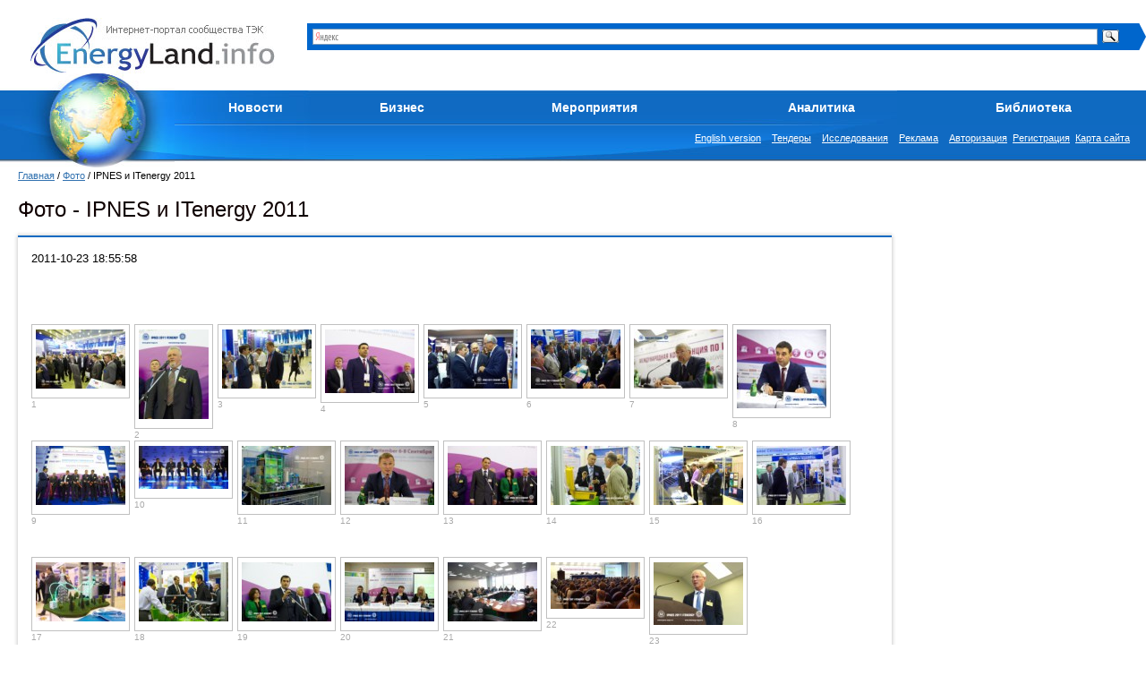

--- FILE ---
content_type: text/html; charset=utf-8
request_url: https://energyland.info/photo-album-117
body_size: 5868
content:
<!DOCTYPE html PUBLIC "-//W3C//DTD HTML 4.01 Transitional//EN">
<html>
<head>

<meta http-equiv="Content-Type" content="text/html; charset=utf-8">
<meta http-equiv="Content-Language" content="ru">
<!-- <meta name="author" content="SoulLinker">
<meta name="copyright" content="None"> -->
<meta name="author" content="EnergyLand">
<meta name="copyright" content="EnergyLand">
<meta name="robots" content="index, follow">
<meta name="description" content="Energyland - Информация для энергетика">
<meta name="keywords" content="новости, аналитика, форум, ТЭК, энергетика, электроэнергетика, теплоэнергетика">
<meta name="verify-v1" content="8rX5d5t4iFboe2pf0fVUiZK6XG0NHccS18ckIZujQZU=">

<title>Energyland.info - Фотогалерея</title>

<link rel="SHORTCUT ICON" href="/img/design/eli.ico">
<link rel="alternate" type="application/xml" title="rss" href="/news/rss">
<link type="text/css" rel="stylesheet" href="/css/global.css">
<link type="text/css" rel="stylesheet" href="/css/style.css">
<link type="text/css" rel="stylesheet" href="/css/inner.css">
<script type="text/javascript" src="/javascript/jquery/jquery.js"></script>
<script type="text/javascript" src="/javascript/li.scroller.js"></script>
<script type="text/javascript" src="/javascript/regular.js"></script>


</head><body>


<table class="top" cellspacing="0" cellpadding="0">
	<tr>
		<td class="logo"><a href="/" title="На главную"><img src="/img/design/logo.jpg" alt="Энерголэнд" border="0"></a></td>
		<td class="search_new"><!-- <form method="post" action="/search" style='white-space:nowrap'>
	<input type="text" value="" name="search_text" style="width: 352px; font-size: 12px; margin-right: 6px; margin-bottom: 0px; z-index:-10;" />
	<select name="target" style="width: 127px; font-size: 12px; z-index:-10;">
		<option value="0">Все разделы</option>
		<option value="1">Компании</option>
		<option value="2">Мероприятия</option>
		<option value="3">Галерея</option>
		<option value="4">Интервью</option>
		<option value="5">Профили</option>
		<option value="6">Библиотека</option>
		<option value="7">Новости</option>
		<option value="8">Предложения компаний</option>
		<option value="9">Разделы сайта</option>
		<option value="10">Тэги</option>
	</select>
	<input type="submit" class="button" value="" />
</form>
<br /> -->

<div class="ya-site-form ya-site-form_inited_no" onclick="return {'bg': '#0066cc', 'target': '_self', 'language': 'ru', 'suggest': true, 'tld': 'ru', 'site_suggest': true, 'action': 'https://energyland.info/search', 'webopt': false, 'fontsize': 12, 'arrow': true, 'fg': '#000000', 'searchid': '1851741', 'logo': 'rb', 'websearch': false, 'type': 3}">
	<form action="https://yandex.ru/sitesearch" method="get" target="_self"><input type="hidden" name="searchid" value="1851741" /><input type="hidden" name="l10n" value="ru" /><input type="hidden" name="reqenc" value="" /><input type="text" name="text" value="" /><input type="submit" value="Найти" />
	</form>
</div>
<style type="text/css">.ya-page_js_yes .ya-site-form_inited_no { display: none; }</style>
<script type="text/javascript">(function(w,d,c){var s=d.createElement('script'),h=d.getElementsByTagName('script')[0],e=d.documentElement;(' '+e.className+' ').indexOf(' ya-page_js_yes ')===-1&&(e.className+=' ya-page_js_yes');s.type='text/javascript';s.async=true;s.charset='utf-8';s.src=(d.location.protocol==='https:'?'https:':'https:')+'//site.yandex.net/v2.0/js/all.js';h.parentNode.insertBefore(s,h);(w[c]||(w[c]=[])).push(function(){Ya.Site.Form.init()})})(window,document,'yandex_site_callbacks');
</script>
<!-- 
<div class="yandexform" onclick="return {'bg': '#0000cc', 'language': 'ru', 'encoding': '', 'suggest': true, 'tld': 'ru', 'site_suggest': true, 'webopt': false, 'fontsize': 12, 'arrow': true, 'fg': '#000000', 'logo': 'rw', 'websearch': false, 'type': 3}">
    <form action="https://energyland.info/search" method="get">
        <input type="hidden" name="searchid" value="1851741"/>
        <input name="text"/>
        <input type="submit" value="Найти"/>
    </form>
</div>
<script type="text/javascript" src="https://site.yandex.net/load/form/1/form.js" charset="utf-8"></script>
 -->
</td>
		<td align="right">
			<table cellpadding="0" cellspacing="0" border="0" class="news_important_">
			<tr><td class="inner_center_" align="right" style="vertical-align: middle;">
			</td><td>
			<!--<noindex><a rel="nofollow" href="https://www.energoterra.info" alt="Energoterra"><img align="right" style="float:right;" src="/img/enterra.gif" alt="Energoterra" /></a></noindex>-->			</td></tr>
			</table>
		</td>
	</tr>
</table>

<table cellpadding="0" cellspacing="0" border="0" width="100%">
	<tr>
		<td valign="top" align="left" width="192px" height="105px">
			<a href="/" title="На главную"><img border="0" alt="" src="/img/design/earth_.jpg" width="195" height="105"/></a>
			<!--<img alt="" src="/img/design/top00.jpg" width="195" height="105"/>-->
		</td>

		<td style="padding:19px 0 0 0;">
			<table class="menu" cellspacing="0" cellpadding="0">
				<tr>
					<td class="menu">
						<script language="JavaScript" src="/javascript/main_menu.js" type="text/javascript"></script> 
<table cellpadding="0" cellspacing="0"><tr><td ><a id="menu_2" href="/news">Новости</a><div style="position:relative;"><div id="hider_2" style="overflow:hidden; width:210px; height:0px; position:absolute; left:0; top:0;"><div class="main_submenu" style="bottom:0px; right:0px;"><div class="name"><a href="/news-type-1" >Отрасли ТЭК</a></div><div class="delim"><img src="/img/design/pix.gif" height="1" width="1"></div><div class="name"><a href="/news-type-3" >Мировые новости</a></div><div class="delim"><img src="/img/design/pix.gif" height="1" width="1"></div><div class="name"><a href="/news-type-8" >Новости компаний</a></div><div class="delim"><img src="/img/design/pix.gif" height="1" width="1"></div><div class="name"><a href="/news-type-23" >Пресс-релизы</a></div><div class="delim"><img src="/img/design/pix.gif" height="1" width="1"></div><div class="name"><a href="/news-type-25" >Кадры</a></div><div class="delim"><img src="/img/design/pix.gif" height="1" width="1"></div><div class="name"><a href="/news-type-4" >Из первых уст </a></div><div class="bottom"><img src="/img/design/pix.gif" height="8" width="1"></div></div></div></div><script>fetch_link('menu_2');</script></td><td ><a id="menu_7" href="/companies">Бизнес</a><div style="position:relative;"><div id="hider_7" style="overflow:hidden; width:210px; height:0px; position:absolute; left:0; top:0;"><div class="main_submenu" style="bottom:0px; right:0px;"><div class="name"><a href="/companies" >Каталог компаний</a></div><div class="delim"><img src="/img/design/pix.gif" height="1" width="1"></div><div class="name"><a href="/business-items-sell" >Продам</a></div><div class="delim"><img src="/img/design/pix.gif" height="1" width="1"></div><div class="name"><a href="/business-items-buy" >Куплю</a></div><div class="delim"><img src="/img/design/pix.gif" height="1" width="1"></div><div class="name"><a href="/business-items-service" >Услуги</a></div><div class="delim"><img src="/img/design/pix.gif" height="1" width="1"></div><div class="name"><a href="/business-items-exchange" >Тендеры</a></div><div class="delim"><img src="/img/design/pix.gif" height="1" width="1"></div><div class="name"><a href="/business-items-vacancy" >Вакансии</a></div><div class="bottom"><img src="/img/design/pix.gif" height="8" width="1"></div></div></div></div><script>fetch_link('menu_7');</script></td><td ><a id="menu_138" href="/events">Мероприятия</a></td><td ><a id="menu_3" href="/analitic">Аналитика</a><div style="position:relative;"><div id="hider_3" style="overflow:hidden; width:210px; height:0px; position:absolute; left:0; top:0;"><div class="main_submenu" style="bottom:0px; right:0px;"><div class="name"><a href="/analitic-type-9" >Электрические и тепловые сети</a></div><div class="delim"><img src="/img/design/pix.gif" height="1" width="1"></div><div class="name"><a href="/analitic-type-13" >Нефть и Газ</a></div><div class="delim"><img src="/img/design/pix.gif" height="1" width="1"></div><div class="name"><a href="/analitic-type-2" >Генерация энергии</a></div><div class="delim"><img src="/img/design/pix.gif" height="1" width="1"></div><div class="name"><a href="/analitic-type-24" >Актуальный вопрос</a></div><div class="delim"><img src="/img/design/pix.gif" height="1" width="1"></div><div class="name"><a href="/analitic-type-31" >Оборудование и технологии</a></div><div class="bottom"><img src="/img/design/pix.gif" height="8" width="1"></div></div></div></div><script>fetch_link('menu_3');</script></td><td ><a id="menu_6" href="/library">Библиотека</a><div style="position:relative;"><div id="hider_6" style="overflow:hidden; width:210px; height:0px; position:absolute; left:0; top:0;"><div class="main_submenu" style="bottom:0px; right:0px;"><div class="name"><a href="/library-group-2" >Технологии и разработки</a></div><div class="delim"><img src="/img/design/pix.gif" height="1" width="1"></div><div class="name"><a href="/library-group-3" >Технические справочники</a></div><div class="delim"><img src="/img/design/pix.gif" height="1" width="1"></div><div class="name"><a href="/library-group-4" >ГОСТы</a></div><div class="delim"><img src="/img/design/pix.gif" height="1" width="1"></div><div class="name"><a href="/library-group-5" >СНиПы</a></div><div class="delim"><img src="/img/design/pix.gif" height="1" width="1"></div><div class="name"><a href="/library-group-82" >Законодательные акты</a></div><div class="delim"><img src="/img/design/pix.gif" height="1" width="1"></div><div class="name"><a href="/library-group-113" >Учебники</a></div><div class="delim"><img src="/img/design/pix.gif" height="1" width="1"></div><div class="name"><a href="/library-group-115" >Материалы конференций</a></div><div class="delim"><img src="/img/design/pix.gif" height="1" width="1"></div><div class="name"><a href="/library-group-122" >Исследования и анализ</a></div><div class="delim"><img src="/img/design/pix.gif" height="1" width="1"></div><div class="name"><a href="/library/dict" >Словари</a></div><div class="bottom"><img src="/img/design/pix.gif" height="8" width="1"></div></div></div></div><script>fetch_link('menu_6');</script></td></tr></table>
					</td>
				</tr>
			</table>

			<table class="search" cellspacing="0" cellpadding="0">
				<tr>
					<td class="menu">
						<div class="dlinks">
							<noindex><a rel="nofollow" href="https://open.energyland.info/analitic">English version</a></noindex>&nbsp;&nbsp;&nbsp;
							<noindex><a rel="nofollow" href="/b2b/tenders">Тендеры</a></noindex>&nbsp;&nbsp;&nbsp;
							<noindex><a rel="nofollow" href="/b2b/research">Исследования</a></noindex>&nbsp;&nbsp;&nbsp;
							<noindex><a rel="nofollow" href="https://energyland.info/reklama">Реклама</a></noindex>&nbsp;&nbsp;&nbsp;
							<a href="/login" target="_self" title="Авторизация">Авторизация</a>&nbsp;&nbsp;<a href="/registration-company" target="_self" title="Регистрация">Регистрация</a>&nbsp;
						
                                                        <a href="/map" title="Карта сайта">Карта сайта</a>
						</div>
						
					</td>
				</tr>
			</table>
		</td>
	</tr>
</table><div class="runline_block" style="height:10px;">
</div>
<div class="content_global">
<table class="main" cellspacing="0" cellpadding="0" >
<tr>
	<td class="center_cell">
<style type="text/css" media="all">
	@import url(/css/gallery.css);
	@import url(/javascript/highslide/highslide.css);
</style>

<script type="text/javascript" language="JavaScript" src="/javascript/gallery_vote.js"></script>
<script type="text/javascript" language="JavaScript" src="/javascript/JsHttpRequest.js"></script>
<script type="text/javascript" language="JavaScript" src="/javascript/highslide/highslide.js"></script>
<script type="text/javascript" language="JavaScript">

hs.graphicsDir = 'javascript/highslide/graphics/';
hs.wrapperClassName = 'wide-border';

Gallery_img = [];
</script>
<div class="pl">
	<div class="path"><a href="/" title="Главная страница">Главная</a>&nbsp;/&nbsp;<a href="/photo" title="Фото">Фото</a>&nbsp;/&nbsp;IPNES и ITenergy 2011</div>
	<h1 style="margin-bottom:10px;">Фото - IPNES и ITenergy 2011</h1>
</div>
<div class="pl">
		<table class="photo" cellspacing="0" cellpadding="0">
		<tr>
			<td class="t_l"><img src="/img/design/pix.gif" width="7" height="7" alt=""></td>
			<td class="t"><img src="/img/design/pix.gif" width="7" height="7" alt=""></td>
			<td class="t_r"><img src="/img/design/pix.gif" width="7" height="7" alt=""></td>
		</tr>
		<tr>
			<td class="l"><img src="/img/design/pix.gif" width="7" height="7" alt=""></td>
			<td class="cont">
				2011-10-23 18:55:58<br>
								<p><br /></p><br class="clear" />
				
				<div class="photogallery">

<div class="albumin">

<a href="/img/gallery/117/23.jpeg" class="highslide" onclick="return hs.expand(this)">
<img src="/img/gallery/117/gl3_23.jpeg" alt="Highslide JS" title="Click to enlarge"/>
</a>
<div class="highslide-caption">
	<b></b><br>
</div>

<span style="font-size: 10px; color: #aaa;">1</span>
	</div>
<div class="albumin">

<a href="/img/gallery/117/22.jpeg" class="highslide" onclick="return hs.expand(this)">
<img src="/img/gallery/117/gl3_22.jpeg" alt="Highslide JS" title="Click to enlarge"/>
</a>
<div class="highslide-caption">
	<b></b><br>
</div>

<span style="font-size: 10px; color: #aaa;">2</span>
	</div>
<div class="albumin">

<a href="/img/gallery/117/21.jpeg" class="highslide" onclick="return hs.expand(this)">
<img src="/img/gallery/117/gl3_21.jpeg" alt="Highslide JS" title="Click to enlarge"/>
</a>
<div class="highslide-caption">
	<b></b><br>
</div>

<span style="font-size: 10px; color: #aaa;">3</span>
	</div>
<div class="albumin">

<a href="/img/gallery/117/20.jpeg" class="highslide" onclick="return hs.expand(this)">
<img src="/img/gallery/117/gl3_20.jpeg" alt="Highslide JS" title="Click to enlarge"/>
</a>
<div class="highslide-caption">
	<b></b><br>
</div>

<span style="font-size: 10px; color: #aaa;">4</span>
	</div>
<div class="albumin">

<a href="/img/gallery/117/19.jpeg" class="highslide" onclick="return hs.expand(this)">
<img src="/img/gallery/117/gl3_19.jpeg" alt="Highslide JS" title="Click to enlarge"/>
</a>
<div class="highslide-caption">
	<b></b><br>
</div>

<span style="font-size: 10px; color: #aaa;">5</span>
	</div>
<div class="albumin">

<a href="/img/gallery/117/18.jpeg" class="highslide" onclick="return hs.expand(this)">
<img src="/img/gallery/117/gl3_18.jpeg" alt="Highslide JS" title="Click to enlarge"/>
</a>
<div class="highslide-caption">
	<b></b><br>
</div>

<span style="font-size: 10px; color: #aaa;">6</span>
	</div>
<div class="albumin">

<a href="/img/gallery/117/17.jpeg" class="highslide" onclick="return hs.expand(this)">
<img src="/img/gallery/117/gl3_17.jpeg" alt="Highslide JS" title="Click to enlarge"/>
</a>
<div class="highslide-caption">
	<b></b><br>
</div>

<span style="font-size: 10px; color: #aaa;">7</span>
	</div>
<div class="albumin">

<a href="/img/gallery/117/16.jpeg" class="highslide" onclick="return hs.expand(this)">
<img src="/img/gallery/117/gl3_16.jpeg" alt="Highslide JS" title="Click to enlarge"/>
</a>
<div class="highslide-caption">
	<b></b><br>
</div>

<span style="font-size: 10px; color: #aaa;">8</span>
	</div>
<div class="albumin">

<a href="/img/gallery/117/15.jpeg" class="highslide" onclick="return hs.expand(this)">
<img src="/img/gallery/117/gl3_15.jpeg" alt="Highslide JS" title="Click to enlarge"/>
</a>
<div class="highslide-caption">
	<b></b><br>
</div>

<span style="font-size: 10px; color: #aaa;">9</span>
	</div>
<div class="albumin">

<a href="/img/gallery/117/14.jpeg" class="highslide" onclick="return hs.expand(this)">
<img src="/img/gallery/117/gl3_14.jpeg" alt="Highslide JS" title="Click to enlarge"/>
</a>
<div class="highslide-caption">
	<b></b><br>
</div>

<span style="font-size: 10px; color: #aaa;">10</span>
	</div>
<div class="albumin">

<a href="/img/gallery/117/13.jpeg" class="highslide" onclick="return hs.expand(this)">
<img src="/img/gallery/117/gl3_13.jpeg" alt="Highslide JS" title="Click to enlarge"/>
</a>
<div class="highslide-caption">
	<b></b><br>
</div>

<span style="font-size: 10px; color: #aaa;">11</span>
	</div>
<div class="albumin">

<a href="/img/gallery/117/12.jpeg" class="highslide" onclick="return hs.expand(this)">
<img src="/img/gallery/117/gl3_12.jpeg" alt="Highslide JS" title="Click to enlarge"/>
</a>
<div class="highslide-caption">
	<b></b><br>
</div>

<span style="font-size: 10px; color: #aaa;">12</span>
	</div>
<div class="albumin">

<a href="/img/gallery/117/11.jpeg" class="highslide" onclick="return hs.expand(this)">
<img src="/img/gallery/117/gl3_11.jpeg" alt="Highslide JS" title="Click to enlarge"/>
</a>
<div class="highslide-caption">
	<b></b><br>
</div>

<span style="font-size: 10px; color: #aaa;">13</span>
	</div>
<div class="albumin">

<a href="/img/gallery/117/10.jpeg" class="highslide" onclick="return hs.expand(this)">
<img src="/img/gallery/117/gl3_10.jpeg" alt="Highslide JS" title="Click to enlarge"/>
</a>
<div class="highslide-caption">
	<b></b><br>
</div>

<span style="font-size: 10px; color: #aaa;">14</span>
	</div>
<div class="albumin">

<a href="/img/gallery/117/9.jpeg" class="highslide" onclick="return hs.expand(this)">
<img src="/img/gallery/117/gl3_9.jpeg" alt="Highslide JS" title="Click to enlarge"/>
</a>
<div class="highslide-caption">
	<b></b><br>
</div>

<span style="font-size: 10px; color: #aaa;">15</span>
	</div>
<div class="albumin">

<a href="/img/gallery/117/8.jpeg" class="highslide" onclick="return hs.expand(this)">
<img src="/img/gallery/117/gl3_8.jpeg" alt="Highslide JS" title="Click to enlarge"/>
</a>
<div class="highslide-caption">
	<b></b><br>
</div>

<span style="font-size: 10px; color: #aaa;">16</span>
	</div>
<div class="albumin">

<a href="/img/gallery/117/7.jpeg" class="highslide" onclick="return hs.expand(this)">
<img src="/img/gallery/117/gl3_7.jpeg" alt="Highslide JS" title="Click to enlarge"/>
</a>
<div class="highslide-caption">
	<b></b><br>
</div>

<span style="font-size: 10px; color: #aaa;">17</span>
	</div>
<div class="albumin">

<a href="/img/gallery/117/6.jpeg" class="highslide" onclick="return hs.expand(this)">
<img src="/img/gallery/117/gl3_6.jpeg" alt="Highslide JS" title="Click to enlarge"/>
</a>
<div class="highslide-caption">
	<b></b><br>
</div>

<span style="font-size: 10px; color: #aaa;">18</span>
	</div>
<div class="albumin">

<a href="/img/gallery/117/5.jpeg" class="highslide" onclick="return hs.expand(this)">
<img src="/img/gallery/117/gl3_5.jpeg" alt="Highslide JS" title="Click to enlarge"/>
</a>
<div class="highslide-caption">
	<b></b><br>
</div>

<span style="font-size: 10px; color: #aaa;">19</span>
	</div>
<div class="albumin">

<a href="/img/gallery/117/4.jpeg" class="highslide" onclick="return hs.expand(this)">
<img src="/img/gallery/117/gl3_4.jpeg" alt="Highslide JS" title="Click to enlarge"/>
</a>
<div class="highslide-caption">
	<b></b><br>
</div>

<span style="font-size: 10px; color: #aaa;">20</span>
	</div>
<div class="albumin">

<a href="/img/gallery/117/3.jpeg" class="highslide" onclick="return hs.expand(this)">
<img src="/img/gallery/117/gl3_3.jpeg" alt="Highslide JS" title="Click to enlarge"/>
</a>
<div class="highslide-caption">
	<b></b><br>
</div>

<span style="font-size: 10px; color: #aaa;">21</span>
	</div>
<div class="albumin">

<a href="/img/gallery/117/2.jpeg" class="highslide" onclick="return hs.expand(this)">
<img src="/img/gallery/117/gl3_2.jpeg" alt="Highslide JS" title="Click to enlarge"/>
</a>
<div class="highslide-caption">
	<b></b><br>
</div>

<span style="font-size: 10px; color: #aaa;">22</span>
	</div>
<div class="albumin">

<a href="/img/gallery/117/1.jpeg" class="highslide" onclick="return hs.expand(this)">
<img src="/img/gallery/117/gl3_1.jpeg" alt="Highslide JS" title="Click to enlarge"/>
</a>
<div class="highslide-caption">
	<b></b><br>
</div>

<span style="font-size: 10px; color: #aaa;">23</span>
	</div>
				</div>

			</td>
			<td class="r"><img src="/img/design/pix.gif" width="7" height="7" alt=""></td>
		</tr>
		<tr>
			<td class="b_l"><img src="/img/design/pix.gif" width="7" height="7" alt=""></td>
			<td class="b"><img src="/img/design/pix.gif" width="7" height="7" alt=""></td>
			<td class="b_r"><img src="/img/design/pix.gif" width="7" height="7" alt=""></td>
		</tr>
	</table>
	</div>



	</td>
	<td class="right_cell">
	

<br />


<!-- Код для B2B  anilitic-show -->



<br />

<script type="text/javascript"><!--
google_ad_client = "ca-pub-2254383455606269";
/* 250х250 раздел фотогалерея */
google_ad_slot = "2350475504";
google_ad_width = 250;
google_ad_height = 250;
//-->
</script>
<br />

<br />

	</td>
</tr>
</table>

</div>
<table class="bottom" cellspacing="0" cellpadding="0">
	<tr>
		<td style="padding: 10px 0 0 10px;">
						<a style="font-size:24px;" href="/reklama/about" alt="О проекте">О проекте</a>
			<span style="padding-left: 25px;"><a style="font-size:14px; color: red;" href="/reklama">Размещение рекламы на портале</a></span>
			<span style="padding-left: 25px;"><a style="font-size:14px; color: red;" href="/reklama/banners">Баннеры и логотипы &quot;Energyland.info&quot;</a></span><br />

		</td>
		<td></td>
		<td style="text-align: right; padding: 20px 15px 0 0;">
				<a href="https://yandex.ru/cy?base=0&amp;host=energyland.info"><img alt="Яндекс цитирования" border="0" height="31" src="https://www.yandex.ru/cycounter?energyland.info" width="88" /></a>&nbsp; &nbsp; &nbsp;</div>


<!--LiveInternet counter--><script type="text/javascript"><!--
document.write("<noindex><a rel='nofollow' href='https://www.liveinternet.ru/click' "+
"target=_blank><img src='https://counter.yadro.ru/hit?t12.3;r"+
escape(document.referrer)+((typeof(screen)=="undefined")?"":
";s"+screen.width+"*"+screen.height+"*"+(screen.colorDepth?
screen.colorDepth:screen.pixelDepth))+";u"+escape(document.URL)+
";"+Math.random()+
"' alt='' title='LiveInternet: показано число просмотров за 24 часа, посетителей за 24 часа и за сегодня' "+
"border=0 width=88 height=31><\/a></noindex>")//--></script><!--/LiveInternet-->  &nbsp;&nbsp;

<!-- begin of Top100 code -->

<script id="top100Counter" type="text/javascript" src="https://counter.rambler.ru/top100.jcn?2399375"></script>

<noscript>
<a href="https://top100.rambler.ru/navi/2399375/" rel="nofollow">
<img src="https://counter.rambler.ru/top100.cnt?2399375" alt="Rambler's Top100" border="0" />

</a>

</noscript>
<!-- end of Top100 code -->

<!--Rating@Mail.ru COUNTEr--><script language="JavaScript" type="text/javascript"><!--
d=document;var a='';a+=';r='+escape(d.referrer)
js=10//--></script><script language="JavaScript1.1" type="text/javascript"><!--
a+=';j='+navigator.javaEnabled()
js=11//--></script><script language="JavaScript1.2" type="text/javascript"><!--
s=screen;a+=';s='+s.width+'*'+s.height
a+=';D='+(s.colorDepth?s.colorDepth:s.pixelDepth)
js=12//--></script><script language="JavaScript1.3" type="text/javascript"><!--
js=13//--></script><script language="JavaScript" type="text/javascript"><!--
d.write('<noindex><a rel="nofollow" href="https://top.mail.ru/jump?from=1346480"'+
' target=_top><img src="https://db.c8.b4.a1.top.list.ru/counter'+
'?id=1346480;t=52;js='+js+a+';rand='+Math.random()+
'" alt="Рейтинг@Mail.ru"'+' border=0 height=31 width=88/><\/a></noindex>')
if(11<js)d.write('<'+'!-- ')//--></script><noscript><noindex><a rel='nofollow' target=_top href="https://top.mail.ru/jump?from=1346480"><img
src="https://db.c8.b4.a1.top.list.ru/counter?js=na;id=1346480;t=52"
border=0 height=31 width=88
alt="Рейтинг@Mail.ru"/></a></noindex></noscript><script language="JavaScript" type="text/javascript"><!--
if(11<js)d.write('--'+'>')//--></script><!--/COUNTER-->


<!-- Yandex.Metrika informer -->
<a href="https://metrika.yandex.ru/stat/?id=11069707&amp;from=informer"
target="_blank" rel="nofollow"><img src="https://informer.yandex.ru/informer/11069707/3_0_209FFFFF_007FFFFF_1_pageviews"
style="width:88px; height:31px; border:0;" alt="Яндекс.Метрика" title="Яндекс.Метрика: данные за сегодня (просмотры, визиты и уникальные посетители)" class="ym-advanced-informer" data-cid="11069707" data-lang="ru" /></a>
<!-- /Yandex.Metrika informer -->

<!-- Yandex.Metrika counter -->
<script type="text/javascript" >
   (function(m,e,t,r,i,k,a){m[i]=m[i]||function(){(m[i].a=m[i].a||[]).push(arguments)};
   m[i].l=1*new Date();k=e.createElement(t),a=e.getElementsByTagName(t)[0],k.async=1,k.src=r,a.parentNode.insertBefore(k,a)})
   (window, document, "script", "https://mc.yandex.ru/metrika/tag.js", "ym");

   ym(11069707, "init", {
        clickmap:true,
        trackLinks:true,
        accurateTrackBounce:true,
        webvisor:true
   });
</script>
<noscript><div><img src="https://mc.yandex.ru/watch/11069707" style="position:absolute; left:-9999px;" alt="" /></div></noscript>
<!-- /Yandex.Metrika counter -->
				</td>
	</tr>
</table>	<script type="text/javascript">
var gaJsHost = (("https:" == document.location.protocol) ? "https://ssl." : "https://www.");
document.write(unescape("%3Cscript src='" + gaJsHost + "google-analytics.com/ga.js' type='text/javascript'%3E%3C/script%3E"));
</script>
<script type="text/javascript">
try {
var pageTracker = _gat._getTracker("UA-7296173-1");
pageTracker._trackPageview();
} catch(err) {}</script></body>
</html><!-- Queries: . PGT: 0.0034420490264893. -->

--- FILE ---
content_type: text/css
request_url: https://energyland.info/css/style.css
body_size: 3856
content:
table {font-size:13px;}
table.index_layout {padding:0; border:0; margin:0; border-collapse:collapse;width:100%;height:100%}
table.index_layout td {padding:0; margin:0;}
h1 { color:#0F0001; font-size:24px; font-weight:normal; }
h2 { color:#171717; font-size:14px; margin:0 0 4px 0; }
a.white { color:#FFFFFF; text-decoration:none; }
.no_border { border:medium none !important; }
.vbottom { vertical-align:bottom !important; }
a { color:#0F6BC2; }
a:hover, a.hover { color:#F38305; }
a img { border:medium none; }
.left { float:left; }
.right { text-align:right; }
.center { margin:10px 0; text-align:center; }
.dcenter { text-align:center; }
.clear { clear:both; height:1px; margin:0; padding:0; width:1px; }
.uppercase { text-transform:uppercase; }
.nowrap { white-space:nowrap; }
.tdtop td { vertical-align:top; }
form { margin:0; padding:0; }
input[readonly] {background-color:white}

table.top { font-size:11px; width:100%; }
table.top td.logo { padding:13px 18px 0 34px; text-align:justify; vertical-align:top; width:291px; color:#808080; }
table.top td.logo img { margin:7px 0 0 0; }
table.top td.txt1 { background:transparent url(/img/design/t_r_bg.jpg) no-repeat scroll right top; padding:0 7px 0 0; text-align:left; vertical-align:top; }
table.top td.txt1 div.p1 { background:transparent url(/img/design/top_bg.jpg) repeat-x scroll left top; height:135px; margin:0 0 0 4px; padding:12px 0 0; width:100%; }
table.top td.txt1 div.p1 p { margin:0; padding:7px 0 11px 0; }
table.top td.txt1 div.p1 a.big { font-size:13px; font-weight:bold; }
a.more { background:transparent url(/img/design/more.jpg) no-repeat scroll right 4px; color:#000000; font-size:11px; padding-left:10px; padding-right:8px; }
a.more:hover { color:#0F6BC2; }
table.top td.reg { padding:35px 0 0 29px; vertical-align:top; width:245px; }
table.top td.reg b { font-size:13px; margin-left:58px; }
table.top td.reg table { font-size:12px; margin-top:7px; }
table.top td.reg table td.name { padding-right:11px; text-align:right; vertical-align:top; }
table.top td.reg input { border:1px solid #8E8C8D; font-size:11px; height:16px; margin-bottom:4px; width:165px; }
table.top td.reg div.button input { background:transparent url(/img/design/bg.jpg) no-repeat scroll left top; border:medium none; color:#FFFFFF; cursor:pointer; font-size:12px; height:18px; margin:0 51px 0 57px; padding:2px; vertical-align:top; width:48px; }
div.ind { background:transparent url(/img/design/t_l_bg.jpg) no-repeat scroll 5px 0; padding-left:5px; }
table.top table.right_logo { margin-right:20px; }
table.top td.right_logo_text {
	color:#777;
	font-size:12px;
	padding-right:1em;
	text-align:right
}


table.menu { font-size:13px; height:39px; margin-bottom:0; width:100%; }
table.menu td.left_border { padding:0; vertical-align:top; width:192px; }
table.menu td.menu { background:#0F6AC1 url(/img/design/menu.jpg) no-repeat scroll left top; vertical-align:top; }
table.menu td.menu a { color:#FFFFFF; text-decoration:none; }
table.menu td.menu a:hover { color:#ff0; text-decoration:none; }
table.menu td.menu table { color:#000000; font-size:14px; font-weight:bold; text-transform:capitalize; width:100%; }
table.menu td.menu table td { padding-top:11px; text-align:center; }
table.menu td.menu table td.active { background:transparent url(/img/design/corner.gif) no-repeat scroll center -2px; }
table.search { height:40px; margin-bottom:20px; width:100%; }
table.search td.left_border { padding:0; vertical-align:top; width:192px; }
table.search td.menu { background:#127BE0 url(/img/design/menu_bot.jpg) no-repeat scroll left top; padding-top:8px; vertical-align:top; }
table.search td.menu input.button { background:transparent url(/img/design/find_bg.jpg) no-repeat scroll left top; border:medium none; color:#2376C6; cursor:pointer; font-size:0; height:20px; vertical-align:top; width:63px; }
div.dlinks { float:right; font-size:11px; padding-right:18px; }
div.dlinks a { color:#FFFFFF; }
div.dlinks a:hover { color:#F38305; }
div.earth { position:absolute; top:128px; width:105px; }
table.bottom { border-top:2px solid #2571B9; color:#3B3B3B; height:60px; margin-top:14px; width:100%; }
table.bottom td { font-size:13px; padding-top:19px; vertical-align:top; }
table.bottom td p { margin:0 0 4px; padding:0; }
div.grey { background-color:#EEF1F4; margin:5px 0; padding:6px 2px; }
table.tab td { padding-bottom:12px; vertical-align:top; }
table.tab td.title { font-size:12px; font-weight:bold; padding:20px 0 5px; }
td.podl { background-color:#F5F5F5; line-height:13px; padding:13px 0 0; text-align:center; width:55px; }
table.main div.delim { border-bottom: 2px solid #0F6AC1; height:2px; margin:9px 0 13px; padding: 0; clear:left; }
div.group { background-color:#B3B3B3; color:#FFFFFF; float:left; font-size:15px; margin-bottom:7px; padding:7px; }
a.title { font-size:13px; font-weight:bold; }
div.all { background-color:#2D3E98; color:#FFFFFF; float:right; font-size:11px; padding:5px 6px 4px; }
div.all a { color:#FFFFFF; }
div.all a:hover { text-decoration:none; }

span.red { color:#FF0000; }

table.topic { height:31px; margin-top:10px; width:100%; }
table.topic td.l { background:#127BE0 url(/img/design/title_l.jpg) no-repeat scroll left top; width:13px; }
table.topic td.c { background:#127BE0 url(/img/design/title_bg.jpg) repeat-x scroll left top; color:#FFFFFF; font-size:15px; font-weight:bold; padding-left:0; padding-right:0;width:127px }
table.topic td.c, table.topic td.c * { white-space:nowrap; vertical-align:middle; }
table.topic td.r { background:#127BE0 url(/img/design/title_r.jpg) no-repeat scroll left top; width:24px; }
table.topic td.empty { background:transparent url(/img/design/title.jpg) repeat-x scroll left bottom; }

a.rss { background:transparent url(/img/design/rss.jpg) no-repeat scroll right top; color:#FFFFFF; padding-bottom:2px; padding-right:21px; }

a.dotted { border-bottom:1px dotted #0F6AC1; font-size:11px; font-weight:bold; line-height:18px; text-decoration:none; }
a.dotted:hover { border-bottom:1px dotted #F28305; }

table.topic2 { height:31px; margin-top:10px; width:100%; }
table.topic2 td.l { background:#127BE0 url(/img/design/title_l.jpg) no-repeat scroll left top; width:13px; }
table.topic2 td.c { background:#127BE0 url(/img/design/title_bg.jpg) repeat-x scroll left top; color:#FFFFFF; font-size:15px; font-weight:bold; padding-left:0; padding-right:0; }
table.topic2 td.c, table.topic2 td.c * {white-space:nowrap}
table.topic2 td.r { background:#127BE0 url(/img/design/title_r2.jpg) no-repeat scroll left top; width:24px; }
table.topic2 td.empty { background:transparent url(/img/design/title2.jpg) repeat-x scroll left bottom; }

table.white_block { font-size:13px; width:100%; }
table.white_block td.l { background:transparent url(/img/design/white_left.jpg) no-repeat scroll left top; width:1px; }
table.white_block td.c { background:#FFFFFF url(/img/design/white_bg.jpg) repeat-x scroll left top; padding:12px 14px 16px 12px; }
table.white_block td.c img { {*float:left;*} margin:1px 10px 10px 0; }
table.white_block td.c p { color:#4D4848; line-height:16px; margin:8px 0 0; }
table.white_block td.r { background:transparent url(/img/design/white_right.jpg) no-repeat scroll left top; width:3px; }
table.white_block td.top { background:transparent url(/img/design/white_top.jpg) repeat-x scroll left top; height:3px; }
table.white_block b a.newstitle { color:#000000; font-size:13px; text-decoration:none; }
table.white_block b a.newstitle:hover { color:#000000; font-size:13px; text-decoration:underline; }

div.white_block { font-size:13px; background:transparent url(/img/design/white_div.jpg) no-repeat scroll left top; min-height:40px; padding:21px 8px 13px; }
div.white_block img { float:left; }
div.white_block p { color:#4D4848; line-height:16px; margin:8px 0 0; }
div.white_block b a.newstitle { color:#000000; font-size:13px; text-decoration:none; }
div.white_block b a.newstitle:hover { color:#000000; font-size:13px; text-decoration:underline; }

table.video { font-size:12px; margin:20px 0; width:100%; }
table.video td.t_l { background:transparent url(/img/design/video_t_l.jpg) no-repeat scroll left top; height:8px; width:10px; }
table.video td.t_r { background:transparent url(/img/design/video_t_r.jpg) no-repeat scroll left top; height:8px; width:9px; }
table.video td.b_l { background:transparent url(/img/design/video_b_l.jpg) no-repeat scroll left top; height:14px; width:10px; }
table.video td.b_r { background:transparent url(/img/design/video_b_r.jpg) no-repeat scroll left top; height:14px; width:9px; }
table.video td.t { border-top:1px solid #E4E4E4; }
table.video td.l { background:transparent url(/img/design/video_l_bg.jpg) repeat-y scroll left bottom; vertical-align:bottom; }
table.video td.r { background:transparent url(/img/design/video_r_bg.jpg) repeat-y scroll left bottom; vertical-align:bottom; }
table.video td.b { background:transparent url(/img/design/video_b.jpg) repeat-x scroll left top; }
table.video td.c { background:transparent url(/img/design/video_c.jpg) repeat-x scroll left bottom; }

div.rass { margin:0 0 8px; }
div.rass div.bg { background-color:#00468C; padding:6px 0 8px 30px; }
div.rass div.border { border-color:-moz-use-text-color #4C4C4C #4C4C4C; border-style:none solid solid; border-width:medium 1px 1px; padding:8px 8px 7px 10px; }

div.new { background:transparent url(/img/design/new!.jpg) no-repeat scroll left top; color:#FFFFFF; float:left; font-size:9px; height:14px; line-height:11px; margin-top:1px; padding:0 0 0 4px; width:39px; }
div.delim2 { background:transparent url(/img/design/delim2.jpg) repeat-x scroll left top; font-size:11px; height:11px; margin:0 1px 13px 2px; padding:15px 0 0 0; text-align:right; }
div.delim3 { background:transparent url(/img/design/delim3.jpg) repeat-x scroll left top; font-size:11px; height:11px; margin:0 0 13px; padding:15px 0 0 0; text-align:right; }
div.delim4 { background-color:#C7C7C7; height:1px; margin:15px 0; padding:0; }
div.grey { background-color:#E5E5E5; margin:10px 0; padding:7px 13px 10px; }
div.white { margin:5px 0; padding:3px 13px 5px; }
img.banner { float:left; margin:0 22px 25px 0; }

table.block { border-color:#DFDFDF #DFDFDF -moz-use-text-color; border-style:solid solid none; border-width:1px 1px medium; font-size:11px; margin-top:5px; width:100%; }
table.block td.c { background:#FBFBFB url(/img/design/block.jpg) repeat-x scroll left bottom; padding:8px 14px 12px 12px; }
table.block td.c a { font-size:13px; }
table.block td.c p { color:#4D4848; margin-top:5px; }

table.kotirovka { font-size:11px; line-height:20px; margin:3px 0 10px; }
table.kotirovka th { line-height:12px; padding:0 0 6px; text-align:left; vertical-align:bottom; }
table.kotirovka td.name { width:120px; }
table.kotirovka td.green { color:#079F23; }
table.kotirovka td.red { color:#DD0707; }

table.links { font-size:13px; margin-bottom:26px; }
table.links td.menu { background:transparent url(/img/design/rmenu.jpg) no-repeat scroll left top; padding:3px 0 5px 13px; width:95px; }
table.links td.menu_active { background:transparent url(/img/design/rmenu_active.jpg) no-repeat scroll left top; color:#FFFFFF; padding:3px 0 5px 13px; width:95px; }
table.links td.menu_active a { color:#FFFFFF; }
table.links td a:hover { text-decoration:underline; }

div.delim { margin-top:0; }
div.more { color:#ACACAC; margin-top:35px; }

table.quote { font-size:12px; margin-top:9px; width:100%; }
table.quote td.t_l { background:transparent url(/img/design/quote_t_l.jpg) no-repeat scroll left top; height:18px; width:18px; }
table.quote td.t { background:transparent url(/img/design/quote_t.jpg) repeat-x scroll left top; height:18px; }
table.quote td.t_r { background:transparent url(/img/design/quote_t_r.jpg) no-repeat scroll left top; height:18px; width:8px; }
table.quote td.l { background:transparent url(/img/design/quote_l.jpg) repeat-y scroll left top; width:18px; }
table.quote td.r { background:transparent url(/img/design/quote_l.jpg) repeat-y scroll left top; width:8px; }
table.quote td.b_l { background:transparent url(/img/design/quote_b_l.jpg) no-repeat scroll left top; height:12px; width:18px; }
table.quote td.b { background:transparent url(/img/design/quote_b.jpg) repeat-x scroll left top; height:12px; }
table.quote td.b_r { background:transparent url(/img/design/quote_b_r.jpg) no-repeat scroll left top; height:12px; width:8px; }
table.quote td.c { line-height:17px; padding:10px 10px 10px 0; vertical-align:top; }

div.copyright { background:transparent url(/img/design/logo_small.jpg) no-repeat scroll left top; font-family:Tahoma; font-size:11px; margin-bottom:8px; padding:14px 0 0 143px; }

div.sumteh { font-family:Tahoma; font-size:11px; padding:5px 0 0 96px; }
div.sumteh img { float:left; margin-right:17px; }
table.bottom span { color:#0C559B; font-size:20px; line-height:28px; }
td.menu table td div.active { background:transparent url(/img/design/corner.gif) no-repeat scroll 20px 0; height:10px; position:absolute; top:-13px; width:100%; }

div.cont { padding:20px 15px 0 21px; }
div.cont h1 { margin-bottom:0; }
div.pager a { border:1px solid #99AAFF; padding:2px 6px; text-decoration:none; }
div.pager a:hover, div.pager a.active { background-color:#AABBFF; color:#FFFFFF; padding:2px 6px; text-decoration:none; }
table.news_important td.inner_center { background:transparent url(/img/design/top_bg2.jpg) repeat-x scroll left bottom; border-bottom:1px solid #EEEEEE; border-left:1px solid #EEEEEE; border-right:1px solid #EEEEEE; font-size:13px; margin:0; padding:7px; height:94px; }
table.news_important td.inner_center a.big { font-size:13px; font-weight:bold; }

div.main_submenu { background:transparent url(../img/design/top_submenu.png) no-repeat scroll 0 0; position:absolute; width:205px; z-index:999; }
div.main_submenu div.name { text-align:left; background:transparent url(../img/design/submenu.png) no-repeat scroll 0 0; font-size:12px; line-height:17px; padding:2px 0 7px 16px; width:205px; }
div.main_submenu div.name a { color:#0F6BC2 !important; font-weight:normal; text-decoration:underline !important; text-transform:none; }
div.main_submenu div.delim { background: transparent url("../img/design/delim.png") no-repeat left top; height:1px; margin: 0; }
div.main_submenu div.bottom { background:transparent url(../img/design/bottom_submenu.png) no-repeat scroll 0 0; height:8px; margin:0; }
div.main_submenu div.name_active { background:transparent url(../img/design/submenu.png) no-repeat scroll 0 0; font-size:12px; line-height:17px; padding:2px 0 7px 16px; width:205px; }
div.main_submenu div.name_active a { color:#EC9501 !important; font-weight:normal; text-decoration:underline !important; text-transform:none; }
div.main_submenu iframe { background:transparent none repeat scroll 0 0; display:block; left:0; position:absolute; top:0; width:205px; z-index:-1; }

div.load { height:100%; position:absolute; width:100%; background-color:#f8f8f8; background-image:url("../img/loader_wt.gif"); background-repeat:no-repeat; background-position:center center; filter:progid:DXImageTransform.Microsoft.Alpha(Opacity=80); -moz-opacity:0.8; opacity:0.8; }
div.chatwindow { font-size:11px; }
div.chatwindow input { border:1px solid #969696; margin-bottom:3px; }
div#chatword { font-family: Tahoma; font-size: 11px; height:300px; overflow:auto; margin-bottom:10px; border:1px solid #bbb; }
div#chatword span.nick { cursor:pointer; cursor:hand; }

.vform .aright {text-align:right}
.vform .stext {font-size:12px;}

table.adv_price {
	font-size:10px;
	font-family: Verdana;
	border:2px solid black;
	width:500px;
	border-collapse:collapse;
}

table.adv_price td {text-align:center; border:1px solid black; padding:2px 5px}
table.adv_price tr.gray {background-color:#c0c0c0} 

.link_button {
	display:inline-block;
	white-space:nowrap;
	padding:0.3em 0.7em;
	background-color:#00f;
	text-decoration:none;
	font-weight:bold;
	color:white;
	-moz-border-radius:0.5em;
	-moz-user-select: none;
	user-select: none;
	text-shadow:2px 2px 2px #052D50;
	border:2px solid black;
	border-color:#aaf #008 #008 #aaf;
	background: url(/img/design/business_btn.jpg);
	background-repeat:repeat-x;
	vertical-align:top;
}
.link_button:hover {
	background-color:#88f;
}
.link_button:active {
	border-color:#008 #aaf #aaf #008;
}

.inactive {
	color:#aaa;
}

/* liScroll styles */
.runline_block{
	display: block;
	position: relative;
	bottom: 20px;
	margin-left: 195px;
}
.runline{
	position: relative;
	bottom: 20px;
	margin-left: 155px;
}
.tickercontainer { /* the outer div with the black border */
width: 738px; 
height: 25px; 
margin: 0; 
padding: 0;
overflow: hidden;
border-bottom: 1px #90a4ad solid;
}
.tickercontainer .mask { /* that serves as a mask. so you get a sort of padding both left and right */
position: relative;
left: 10px;
top: 8px;
width: 718px;
overflow: hidden;
}
ul.newsticker { /* that's your list */
visibility: visible;
position: relative;
left: 750px;
font: bold 14px Verdana;
list-style-type: none;
margin: 0;
padding: 0;

}
ul.newsticker li {
float: left; /* important: display inline gives incorrect results when you check for elem's width */
margin: 0;
padding: 0;
background: #fff;
}
ul.newsticker a {
white-space: nowrap;
padding: 0;
color: #90a4ad
font: bold 10px Verdana;
margin: 0 50px 0 0;
} 
ul.newsticker span {
color: #aec3cc;
margin: 0 10px 0 0;
}
.content_global{
	margin-top: -20px;
}
/*New search style*/
.search_new{
	vertical-align: middle;
}
.search_new input.button { background:transparent url(/img/design/find_bg.jpg) no-repeat scroll left top; border:medium none; color:#2376C6; cursor:pointer; font-size:0; height:20px; vertical-align:top; width:63px; }


--- FILE ---
content_type: text/css
request_url: https://energyland.info/css/inner.css
body_size: 3051
content:
body { font-size:11px; }

table td { vertical-align:top; }

table.main { width:100%; }
table.main td.left_cell { padding-left:10px; width:380px; vertical-align:top; }
table.main td.left_cell table.topic { margin-left:7px; }
table.main td.left_cell table.grey_block { margin-left:7px; }
table.main td.left_cell table.grey_block td.c img { float:left; margin-left:0; }
table.main td.left_cell div.right { margin-left:7px; }
table.main td.left_cell div.right a { font-size:11px; }
table.main td.left_cell table.topic2 { margin-left:7px; }
table.main td.left_cell table.tab { margin-left:7px; }
table.main td.left_cell div.delim { margin-left:7px; }
table.main td.left_cell div.delim3 { margin-left:7px; }
table.main td.left_cell table.quote { margin-left:3px; }
table.main td.left_cell table.tab td { padding-right:5px; }
table.main td.center_cell { padding:0 10px; }
table.main td.center_cell div.pl { padding-left:10px; }
table.main td.right_cell { padding:0 10px 0; width:240px; }

a.big { color:#EE8600; font-weight:bold; padding-bottom:5px; }
a.big:hover { color:#0F6BC2; }
a.forum img { margin-left:5px; }

div.number { color:#707070; float:right; font-weight:bold; width:30px; }
div.tlink { margin-right:32px; }
div.path { color:#000000; font-size:11px; margin:0 0 18px; }
div.path a { color:#3272B0; }
div.path a:hover { color:#EE8600; }

table.find { font-size:12px; margin-bottom:15px; }
table.find td { vertical-align:top; }
table.find td input.text { border:1px solid #8E8C8D; font-size:12px; margin:0 3px 0 8px; width:189px; }
table.find td.txt { padding-top:3px; }
table.find td input.button { background:transparent url(/img/design/find.jpg) no-repeat scroll left 1px; border:medium none; cursor:pointer; height:20px; width:64px; }

div.alphabet { font-size:11px; }
div.alphabet a { background-color:#EEEEEE; border:1px solid #BBBBBB; color:#222222; display:block; float:left; margin:2px 1px; text-align:center; text-decoration:none; width:14px; }

div.margin { line-height:18px; margin:25px 0 21px; }
div.list { background:transparent url(/img/design/plus.jpg) no-repeat scroll left top; font-size:12px; margin:0 0 4px; padding:0 0 0 20px; }
div.list a { color:#3272B0; }
div.list a:hover { color:#F38305; }

div.text { font-size:13px; }
div.text div.img { color:#000000; float:left; font-size:24px; width:121px; }
div.text div.r { margin-left:146px; }

div.list_active { background:transparent url(/img/design/minus.jpg) no-repeat scroll left top; font-size:12px; margin:0 0 4px; padding:0 0 0 20px; }
div.list_active a { color:#000000; font-weight:bold; }
div.list_active div.sublist { font-size:11px; margin-left:14px; }
div.list_active div.sublist a { color:#3272B0; font-weight:normal; }
div.list_active div.sublist a:hover { color:#F38305; }

table.grey_block { font-size:11px; width:100%; }
table.grey_block td.l { background:transparent url(/img/design/border_l_bg.jpg) repeat-y scroll left top; width:2px; }
table.grey_block td.c img { float:right; padding:1px 0 0 4px; }
table.grey_block td.c2 img { float:right; padding:1px 0 0 4px; }
table.grey_block td.c a { font-size:13px; }
table.grey_block td.c p { color:#4D4848; margin-top:4px; }
table.grey_block td.r { background:transparent url(/img/design/border_r_bg.jpg) repeat-y scroll left top; width:2px; }

table.grey_block td.c { background:#FFFFFF url(/img/design/bg2.jpg) repeat-x scroll left bottom; border-bottom:1px solid #CECECE; border-right:1px solid #CECECE; padding:15px 14px 12px 12px;}
table.grey_block td.c2 { background:#FFFFFF url(/img/design/bg2a.jpg) repeat-x scroll left bottom; border-left:1px solid #b1b1b1;  border-bottom:1px solid #b1b1b1; border-right:1px solid #b1b1b1; padding:15px 14px 12px 12px;}
table.grey_block td.r { background:transparent url(/img/design/shadow.jpg) no-repeat scroll left top; width:5px; }

a.back { background:transparent url(/img/design/back.jpg) no-repeat scroll left 4px; font-size:11px; padding-left:10px; }
img.logo { border:1px solid #DCDCDC; margin:23px 0 10px; }

table.company { font-size:13px; }
table.company td { padding:0 0 8px; vertical-align:top; }
table.company td.bold { font-weight:bold; padding-right:35px; width:40px; }

span.title { color:#3272B0; font-size:20px; line-height:30px; }
span.grey_title { color:#303030; font-size:18px; line-height:30px; }

table.white_block { border-bottom:1px solid #CFCFCF; }
table.find_news { width:500px; }
table.find_news td { padding-top:5px; vertical-align:top; }
table.find_news td select { font-size:11px; margin:0 0 0 13px; width:190px; }
table.find_news td input.button { background:transparent url(/img/design/choose.jpg) no-repeat scroll left top; border:medium none; height:18px; margin-left:10px; width:75px; }
table.find_news td input.text { border:1px solid #8E8C8D; color:#4C4C4C; font-size:11px; width:273px; }
table.find_news td input.button2 { background:transparent url(/img/design/find.jpg) no-repeat scroll left top; border:medium none; height:18px; margin-left:4px; width:60px; cursor: pointer; }
table.find_news2 td { padding-top:5px; vertical-align:top; }
table.find_news2 td select { font-size:11px; margin:0 0 0 13px; width:190px; }
table.find_news2 td input.button { background:transparent url(/img/design/choose.jpg) no-repeat scroll left top; border:medium none; height:18px; margin-left:10px; width:75px; }
table.find_news2 td input.text { border:1px solid #8E8C8D; color:#4C4C4C; font-size:11px; width:273px; }
table.find_news2 td input.button2 { background:transparent url(/img/design/find.jpg) no-repeat scroll left top; border:medium none; height:18px; margin-left:4px; width:60px; cursor: pointer; }

div.second_menu { background-color:#E6E6E6; border-top:2px solid #0F6AC1; padding:15px 12px 30px; text-align:left; font-size:13px; }
div.second_menu div { float:left; margin-right:30px; }
div.second_menu div.active { background:transparent url(/img/design/active.gif) no-repeat scroll 0 3px; padding:0 0 0 14px; }
div.second_menu div.active a { color:#000000; font-weight:bold; }
div.second_menu table { font-size:13px; }
div.second_menu table td div { float:none; margin:0 10px 8px 13px; }

div.submenu { margin-top:-17px; }
div.submenu table td.bg { background:#FFFFFF url(/img/design/submenu_bg.jpg) no-repeat scroll 0 0; width:25px; }
div.submenu table td.list { background-color:#F4F4F4; border-top:2px solid #0F6AC1; font-size:13px; padding:16px 16px 6px; }
div.submenu table td.list2 { background-color:#F4F4F4; border-top:2px solid #0F6AC1; font-size:11px; padding:16px 16px 6px; }
div.submenu table td.list2 div.cell div { line-height:12px; }
div.submenu table td div.cell { float:left; margin:0 10px 0 0; display: inline; }
div.submenu table td div.cell div { margin:0 0 10px; padding:0 0 0 14px; display: inline; }
div.submenu table td div.cell div.active { background:transparent url(/img/design/active.gif) no-repeat scroll 0 3px; color:#000000; font-weight:bold; }
div.submenu table td div.cell div.active a { color:#000000; }
div.submenu table td div.cell div a.active { color:#000000; font-weight:bold; }

div.paragraph { font-size:14px;  }

table.all_news { border-bottom:2px solid #C4C4C4; border-top:2px solid #C4C4C4; font-size:13px; }
table.all_news td.empty { width:50px; }
table.all_news td.c { background:#FFFFFF url(/img/design/white_bg.jpg) repeat-x scroll left top; border-bottom:1px solid #C4C4C4; padding:12px 14px 16px 0; }
table.all_news td.c img { float:left; margin:1px 10px 10px 0; }
table.all_news td.c p { color:#4D4848; line-height:16px; margin:8px 0 0; }

div.pages { font-size:13px; line-height:30px; margin-bottom:40px; word-spacing:10px; }
div.pages a.active { font-weight:bold; }

div.archives { border:1px solid #0D559B; margin:0 2px 45px 0; padding:10px 10px 14px 4px; }
div.archives select.year { border:1px solid #92A2B1; font-size:11px; width:52px; }
div.archives select.month { border:1px solid #92A2B1; font-size:11px; margin-left:6px; width:75px; }
div.archives select.dep { border:1px solid #92A2B1; float:left; font-size:11px; margin:6px 7px 0 0; width:135px; }
div.archives input.button { background:transparent url(/img/design/choose2.jpg) no-repeat scroll left top; border:medium none; height:18px; margin:6px 0 0; width:68px; }

table.calendar { color:#000000; font-size:13px; margin-top:10px; }
table.calendar td { line-height:22px; text-align:center; }
table.calendar td a:hover { background-color:#F39316; color:#FFFFFF; padding:2px 5px 3px; }
table.calendar th { background-color:#EBEBEB; font-size:13px; font-weight:normal; padding:6px 7px 7px 6px; }
table.calendar .weekend { color:#E40000; }
table.calendar .weekend a { color:#E40000; }
table.calendar .weekend a:hover { color:#000000; }

div.bals { background:transparent url("/img/design/bals.jpg") no-repeat scroll left top; height:63px; left:122px; margin:0; position:absolute; top:-54px; width:117px; }
div.birthday_img { float:left; margin:10px 0 0; width:100px; }
div.birthday_txt { margin:10px 0 0 110px; }
div.birthday_txt b { color:#0F6AC1; }
div.plashka { background:transparent url(/img/design/plashka.jpg) no-repeat scroll right bottom; float:right; font-size:11px; line-height:35px; text-align:center; width:150px; }
div.span { color:#303030; font-size:18px; line-height:30px; margin-right:160px; }
div.submenu table td.bg2 { background:#FFFFFF url(/img/design/submenu_bg2.jpg) no-repeat scroll 0 0; width:25px; }

table.analytics { font-size:13px; width:100%; }
table.analytics td { vertical-align:top; }
table.analytics td img.photo { margin:10px 0; }
table.analytics td p { margin:12px 0 7px; }
table.analytics td div.delim4 { margin:0 0 9px; }

div.border { border-top:1px solid #176FC3; font-size:11px; font-weight:bold; padding-top:10px; }
div.buttons3 { border-bottom:2px solid #3272B0; font-size:11px; margin-bottom:20px; padding:14px 0 8px; }

a.b1 { background:#FFFFFF url(/img/design/button1.jpg) no-repeat scroll 0 0; padding:4px 10px 5px 8px; }
a.b2 { background:#FFFFFF url(/img/design/button2.jpg) no-repeat scroll 0 0; padding:4px 10px 5px 11px; }
a.b3 { background:#FFFFFF url(/img/design/button3.jpg) no-repeat scroll 0 0; padding:4px 10px 5px; }

table.tab2 { width:100%; }
table.tab2 td a.b4 { background:#FFFFFF url(/img/design/button4.jpg) no-repeat scroll 0 0; line-height:30px; padding:4px 13px 7px 12px; }

div.partner img { border:1px solid #D1D1D1; float:left; margin:0 4px 6px 0; }
table.library { font-size:13px; width:100%; }
table.library td { vertical-align:top; }
table.library td.date { border-bottom:1px solid #C4C4C4; font-size:12px; font-weight:bold; padding:13px 14px 0 0; text-align:right; width:91px; }
table.library td.date a { font-weight:normal; }
table.library td.date p { margin:3px 0 0; padding:0; }
table.library td.txt { border-bottom:1px solid #C4C4C4; line-height:18px; padding:11px 0 13px; }
table.library td.txt a { font-weight:bold; }
table.library td.txt p { margin:4px 0 0 0; padding:0; }

table.form { font-size:12px; }
table.form td { border-bottom:1px solid #CFCFCF; padding:7px 0; vertical-align:top; }
table.form td select { border:1px solid #8E8C8D; color:#414141; font-size:12px; }
table.form td.select1 { width:262px; }
table.form td.select1 select { margin-left:27px; width:169px; }
table.form td.input1 { padding-left:15px; width:218px; }
table.form td input { border:1px solid #8E8C8D; color:#414141; font-size:12px; }
table.form td.input1 input { width:170px; }
table.form td.select2 { padding-left:24px; }
table.form td.select2 select { margin-left:5px; width:130px; }
table.form td.select3 { padding-top:9px; }
table.form td select.month { margin-left:6px; margin-right:12px; width:86px; }
table.form td select.year { width:59px; }
table.form td.select4 { padding-left:37px; padding-top:9px; }
table.form td input.find { background:#498ED0 url(/img/design/find.jpg) no-repeat scroll 0 0; border:medium none; cursor:pointer; height:18px; width:64px; }
table.form td input.find2 { background:#498ED0 url(/img/design/btn_bg.jpg) repeat-x scroll 0 0; border:medium none; color:#FFFFFF; cursor:pointer; height:18px; margin-left:10px; width:64px; }

table.activity th { background:#1F81DE url(/img/design/th_bg.jpg) repeat-x scroll left top; border-right:1px solid #519BE1; color:#F8FBFE; font-size:12px; padding:13px 8px 11px; }
table.activity td { border-bottom:1px solid #0F6AC1; border-right:1px solid #CFCFCF; font-size:12px; padding:9px 6px 12px; vertical-align:top; }
table.activity td.topic { width:115px; }
table.activity td.no_border { border-bottom:1px solid #0F6AC1 !important; }
table.activity td.topic img { margin:8px 0; }
table.activity tr.choose { background-color:#DBE9F6; }

div.file div { background:#F4F4F4 url(/img/design/file_bg.jpg) repeat-x scroll left top; float:left; font-size:11px; line-height:20px; padding:0 10px 3px 7px; }
div.file img { float:left; }
div.file img.end { }
div.link { background:#F4F4F4 url(/img/design/links.jpg) no-repeat scroll left top; font-size:11px; margin-left:132px; padding:4px 0 5px; text-align:center; width:160px; }

table.photo { font-size:13px; line-height:17px; margin-bottom:30px; margin-left:-7px; width:100%; }
table.photo td.t_l { background:transparent url(/img/design/photo_t_l.jpg) no-repeat scroll left top; height:7px; width:7px; }
table.photo td.t_r { background:transparent url(/img/design/photo_t_r.jpg) no-repeat scroll left top; height:7px; width:7px; }
table.photo td.b_l { background:transparent url(/img/design/photo_b_l.jpg) no-repeat scroll left top; height:7px; width:7px; }
table.photo td.b_r { background:transparent url(/img/design/photo_b_r.jpg) no-repeat scroll left top; height:7px; width:7px; }
table.photo td.t { background:transparent url(/img/design/photo_t.jpg) repeat-x scroll left top; height:7px; }
table.photo td.b { background:transparent url(/img/design/photo_b.jpg) repeat-x scroll left top; height:7px; }
table.photo td.l { background:transparent url(/img/design/photo_l.jpg) repeat-y scroll left top; width:7px; }
table.photo td.r { background:transparent url(/img/design/photo_r.jpg) repeat-y scroll left top; width:7px; }
table.photo td.cont { padding:15px; vertical-align:top; }
table.photo td.cont p { margin:10px 0 0; padding:0; }

div.all_photo { padding-top:18px; }
a.bold { font-weight:bold; line-height:19px; }

div.gallery_list a { color:#000; text-decoration:none; border-bottom:1px dashed #aaa; }
div.photo_frame { background:#FFFFFF url(/img/design/photo_bg.jpg) repeat-x scroll left bottom; border-color:#C5C5C5 #C5C5C5 -moz-use-text-color; border-style:solid solid none; border-width:1px 1px medium; float:left; font-size:11px; line-height:14px; margin:12px 23px 0 0; padding:10px; }
div.photo_frame img { padding-bottom:15px; }
div.photogallery { font-size:11px; line-height:14px; margin:21px 0 16px; }
div.photogallery table tr td div { font-size:11px; line-height:14px; }
div.date { margin:29px 0 12px; padding:0; }
div.zoom { background:transparent url(/img/design/zoom.jpg) no-repeat scroll 0 13px !important; border:medium none !important; float:right; padding-left:19px; width:60px; }
div.images { height:130px; margin-bottom:40px; overflow:scroll; width:655px; }
div.images table td { vertical-align:bottom; }

table.registration { margin:0 10px 0 20px; }
table.registration td.empty { width:48px; }
table.registration td.tab { padding-top:5px; vertical-align:top; }

table.face { border:1px solid #CECECE; font-size:12px; }
table.face td.cont { background:#FBFBFB url(/img/design/right.jpg) no-repeat scroll right bottom; height:189px; padding:12px 18px 5px 22px; vertical-align:top; }
table.face td.cont p { margin:0; padding:0; }
table.face td.cont h2 { border-bottom:2px solid #EF9D15; color:#EF9D15; font-size:14px; font-weight:bold; margin:0 0 12px; padding:0 0 6px; }
table.face td.link { background:#FBFBFB url(/img/design/link_bg.jpg) no-repeat scroll right bottom; border-bottom:2px solid #EDEDED; height:33px; padding:0 0 0 25px; vertical-align:top; }

--- FILE ---
content_type: text/css
request_url: https://energyland.info/css/gallery.css
body_size: 513
content:
table#gallery a.title { color:#000000; text-decoration:underline; }

table#gallery a img { border:1px solid #aaaaaa; padding:5px;margin:0 5px; }
table#gallery a:hover img { border:1px solid #000000; padding:5px;margin:0 5px; }
table#gallery div#slider {
	width:800px;
	padding:5px 0 5px 0;
	overflow:hidden;
	border-left:5px solid #bbbbbb;
	border-right:5px solid #bbbbbb;
	border-top:1px solid #bbbbbb;
	border-bottom:1px solid #bbbbbb;
	position:relative;
	height:100px;
}

div#sub_help {
	position:absolute;
	border:1px solid #999999;
	background-color:#cccccc;
	display:none;
	left:0px;
	top:0px;
	width: 50px;
	height: 420px;
}

table#gallery table#inner_slider {
	position:absolute;
	left:0;
	top:0;
	border:3px solid red;
}

div.photogallery div.albumin {
	float:left;
	margin-right:5px;
	height:130px;
}

div.photogallery div.heart {
	width:90px;
	font-family:Tahoma;
	font-size:11px;
}

div.photogallery img.photo {
	display:block;
	padding:5px 4px 10px;
	font-size: 11px;
	line-height: 14px;
	border: 1px solid #d5d5d5;
	border-bottom:none;
	background:#fff url(/img/design/photo_bg.jpg) repeat-x bottom left;
}

div.photogallery img.vote {
	cursor:pointer;
	cursor:hand;
}

--- FILE ---
content_type: application/x-javascript
request_url: https://energyland.info/javascript/gallery_vote.js
body_size: 1288
content:
function show_tn(obj, evnt, show, isrc) {
	var div = gebi('img_tn_div');
	while (div.childNodes[0]) {
		div.removeChild(div.childNodes[0]);
	}
	var in_img = new Image();
	in_img.src = isrc;
	div.appendChild(in_img);
	
	if (show == 2) {
		document.onmousemove=function(e) {show_tn(obj, e||event, 1, isrc)} 
		div.style.display = 'block';
	}
	if (!show) {
		div.style.display = 'none';
		document.onmousemove=function(){}
		return;
	}
	
	var ex = evnt.clientX + document.body.scrollLeft;
	var ey = evnt.clientY + document.body.scrollTop;

	div.style.left = ex + 12;
	div.style.top = ey;
}

function load_gallery_votes()
{
	var VoteStr = getCookie("VoteStr");
	var VoteArr = (VoteStr != null) ? VoteStr.split(':') : null;

	for (gid in Gallery_img)
	{
		var vote_id = Gallery_img[gid];
		var heart_div = document.getElementById('gallery_vote_' + vote_id);
		var vid_found = false;

		if (VoteArr != null)
		{
			for (var vid in VoteArr)
			{
				if (vote_id == VoteArr[vid])
				{
					heart_div.innerHTML = 'Голос учтен';
					vid_found = true;
					break;
				}
			}
		}

		for (var i = 1; i <= 5 && vid_found == false; i++)
		{
			var heart_img = new Image();
			heart_img.src = '/img/design/heart2.gif';
			heart_img.width = 16;
			heart_img.height = 14;
			heart_img.level = i;
			heart_img.vote_id = vote_id;
			heart_img.className = 'vote';
			heart_img.onclick = function() { voteFor(this); };
			heart_img.onmouseover = function() { color_prevous(this, this.level) };
			heart_img.onmouseout = function() { color_prevous(this, 0) };

			heart_div.appendChild(heart_img);
		}
	}
}

function voteFor(heart_img)
{
	var heart_div = heart_img.parentNode;
	heart_div.innerHTML = 'Голос учтен';
	addCookie(heart_img.vote_id);
	JsHttpRequest.query(
		'/admin/ajax_vote.php',
		{vote_id: heart_img.vote_id, level: heart_img.level},
		function(result, errors) {
			return true;
		}
	)
}

function color_prevous(aEl, level)
{
	var heart_div = aEl.parentNode;
	for (var nId in heart_div.childNodes )
	{
		heart_img = heart_div.childNodes[nId];
		if (heart_img.level <= level)
		{
			heart_img.src = '/img/design/heart.gif';
		}
		else
		{
			heart_img.src = '/img/design/heart2.gif';
		}
	}
}

function addCookie(vote_id)
{
	var VoteStr = getCookie("VoteStr");
	if (VoteStr != null)
	{
		var VoteArr = VoteStr.split(':');
		VoteArr.push(vote_id);
	}
	else
	{
		var VoteArr = [vote_id];
	}

	var exdate=new Date();
	exdate.setDate(exdate.getDate()+1);

	VoteStr = VoteArr.join(':');
	setCookie("VoteStr", VoteStr, exdate.toGMTString(), "/");
}


function setCookie(name, value, expires, path, domain, secure)
{
	document.cookie = name + "=" + escape(value) +
		((expires) ? "; expires=" + expires : "") +
		((path) ? "; path=" + path : "") +
		((domain) ? "; domain=" + domain : "") +
		((secure) ? "; secure" : "");
}

function getCookie(name) {
	var cookie = " " + document.cookie;
	var search = " " + name + "=";
	var setStr = null;
	var offset = 0;
	var end = 0;
	if (cookie.length > 0) {
		offset = cookie.indexOf(search);
		if (offset != -1) {
			offset += search.length;
			end = cookie.indexOf(";", offset)
			if (end == -1) {
				end = cookie.length;
			}
			setStr = unescape(cookie.substring(offset, end));
		}
	}
	return(setStr);
}


--- FILE ---
content_type: application/x-javascript
request_url: https://energyland.info/javascript/regular.js
body_size: 121
content:
$(document).ready(function() {
	$(function(){ $("ul#ticker01").liScroll({travelocity: 0.07}); });
  });